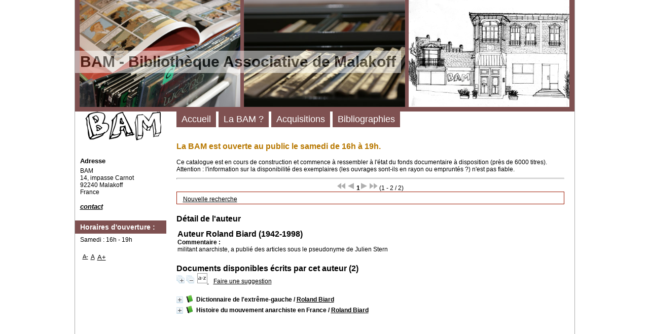

--- FILE ---
content_type: text/html; charset=utf-8
request_url: https://bi.b-a-m.org/opac_css/index.php?lvl=author_see&id=2914
body_size: 8058
content:
<!DOCTYPE html>
<html lang="fr">
<head>
    
	<meta charset="utf-8">
	<meta name="author" content="PMB Group">

	<meta name="keywords" content="OPAC, web, library, opensource, catalog, catalogue, biblioth&egrave;que, m&eacute;diath&egrave;que, pmb, phpmybibli">
	<meta name="description" content="Catalogue en ligne BAM."><meta name="robots" content="all">
	<!--IE et son enfer de compatibilit?-->
	<meta http-equiv="X-UA-Compatible" content="IE=Edge">
	<meta name="viewport" content="width=device-width, initial-scale=1, maximum-scale=1">
			
	<title>Catalogue en ligne BAM</title>
	
	
	
	
	
	
	
	
	
	
	
	
	
	
	<script type="text/javascript">var opac_style= 'zen';</script>
	
	<!-- css_authentication -->	
	<script type="text/javascript" src="includes/javascript/drag_n_drop.js"></script>
	<script type="text/javascript" src="includes/javascript/handle_drop.js"></script>
	<script type="text/javascript" src="includes/javascript/popup.js"></script>
	<script type="text/javascript">
	  	if (!document.getElementsByClassName){ // pour ie
			document.getElementsByClassName = 
			function(nom_class){
				var items=new Array();
				var count=0;
				for (var i=0; i<document.getElementsByTagName('*').length; i++) {  
					if (document.getElementsByTagName('*').item(i).className == nom_class) {
						items[count++] = document.getElementsByTagName('*').item(i); 
				    }
				 }
				return items;
			 }
		}
		// Fonction a utilisier pour l'encodage des URLs en javascript
		function encode_URL(data){
			var docCharSet = document.characterSet ? document.characterSet : document.charset;
			if(docCharSet == "UTF-8"){
				return encodeURIComponent(data);
			}else{
				return escape(data);
			}
		}
	</script>


<script type="text/javascript">
	var dojoConfig = {
		parseOnLoad: true,
		locale: 'fr-fr',
		isDebug: false,
		usePlainJson: true,
		packages: [{
			name: 'pmbBase',
			location:'../../../..'
		},{
			name: 'd3',
			location:'../../d3'
		}],
		deps: ['apps/pmb/MessagesStore', 'dgrowl/dGrowl', 'dojo/ready', 'apps/pmb/ImagesStore'],
		callback:function(MessagesStore, dGrowl, ready, ImagesStore){
			window.pmbDojo = {};
			pmbDojo.messages = new MessagesStore({url:'./ajax.php?module=ajax&categ=messages', directInit:false});
			pmbDojo.images = new ImagesStore({url:'./ajax.php?module=ajax&categ=images', directInit:false});
			ready(function(){
				new dGrowl({'channels':[{'name':'info','pos':2},{'name':'error', 'pos':1}]});
			});
		
		},
	};
</script>

<script type="text/javascript" src="./includes/javascript/dojo/dojo/dojo.js"></script>
<script type="text/javascript">
	var opac_show_social_network =0;
	var pmb_img_patience = './images/patience.gif';
</script>
	<script type="text/javascript" src="./includes/javascript/http_request.js"></script>
	
<link href="./temp/full.css" rel="stylesheet" type="text/css"></head>

<body onload="window.defaultStatus='PMB : Acc&egrave;s public';" id="pmbopac">
<script type="text/javascript">
	function findNoticeElement(id){
		var ul=null;
		//cas des notices classiques
		var domNotice = document.getElementById('el'+id+'Child');
		//notice_display
		if(!domNotice) domNotice = document.getElementById('notice');
		if(domNotice){
			var uls = domNotice.getElementsByTagName('ul');
			for (var i=0 ; i<uls.length ; i++){
				if(uls[i].getAttribute('id') == 'onglets_isbd_public'+id){
					var ul = uls[i];
					break;
				}
			}
		} else{
			var li = document.getElementById('onglet_isbd'+id);
			if(!li) var li = document.getElementById('onglet_public'+id);
			if(!li) var li = document.getElementById('onglet_detail'+id);
			if(li) var ul = li.parentNode;
		}
		return ul;
	}
	function show_what(quoi, id) {
		switch(quoi){
			case 'EXPL_LOC' :
				document.getElementById('div_expl_loc' + id).style.display = 'block';
				document.getElementById('div_expl' + id).style.display = 'none';		
				document.getElementById('onglet_expl' + id).className = 'isbd_public_inactive';		
				document.getElementById('onglet_expl_loc' + id).className = 'isbd_public_active';
				break;
			case 'EXPL' :
				document.getElementById('div_expl_loc' + id).style.display = 'none';
				document.getElementById('div_expl' + id).style.display = 'block';
				document.getElementById('onglet_expl' + id).className = 'isbd_public_active';
				document.getElementById('onglet_expl_loc' + id).className = 'isbd_public_inactive';
				break;
			default :
				quoi= quoi.toLowerCase();
				var ul = findNoticeElement(id);
				if (ul) {
					var items  = ul.getElementsByTagName('li');
					for (var i=0 ; i<items.length ; i++){
						if(items[i].getAttribute('id')){
							if(items[i].getAttribute('id') == 'onglet_'+quoi+id){
								items[i].className = 'isbd_public_active';
								document.getElementById('div_'+quoi+id).style.display = 'block';
							}else{
								if(items[i].className != 'onglet_tags' && items[i].className != 'onglet_avis' && items[i].className != 'onglet_sugg' && items[i].className != 'onglet_basket' && items[i].className != 'onglet_liste_lecture'){
									items[i].className = 'isbd_public_inactive';	
									document.getElementById(items[i].getAttribute('id').replace('onglet','div')).style.display = 'none';
								}
							}
						}
					}			
				}
				break;
		}
	}
</script>
	<script type="text/javascript" src="./includes/javascript/tablist_ajax.js"></script>
<script type="text/javascript" src="./includes/javascript/tablist.js"></script>
<script type="text/javascript" src="./includes/javascript/misc.js"></script>
	<div id="att" style="z-Index:1000"></div>
	<div id="container"><div id="main" fixed="yes"><div id="main_header"><h3>BAM - Biblioth&egrave;que Associative de Malakoff</h3></div><div id="main_hors_footer">
						

<script type="text/javascript" src="./includes/javascript/auth_popup.js"></script>	
<script type="text/javascript" src="./includes/javascript/pnb.js"></script><div id="resume_panier" class="empty" fixed="yes"></div><div id="intro_message"><div class="p1">La BAM est ouverte au public le samedi de 16h &agrave; 19h.<br></div><div class="p2">Ce catalogue est en cours de construction et commence &agrave; ressembler &agrave; l'&eacute;tat du fonds documentaire &agrave; disposition (pr&egrave;s de 6000 titres). Attention : l'information sur la disponibilit&eacute; des exemplaires (les ouvrages sont-ils en rayon ou emprunt&eacute;s ?) n'est pas fiable.</div></div><div id="navbar"><hr><div style="text-align:center">
<script type="text/javascript">
<!--
	function test_form(form)
	{

		if (form.page.value > 1)
		{
			alert("Num&eacute;ro de page trop &eacute;lev&eacute; !");
			form.page.focus();
			return false;
		}

		return true;
	}
-->
</script><div class="navbar">
<form name="form" action="./index.php?lvl=author_see&amp;id=2914&amp;nbr_lignes=2&amp;l_typdoc=a" method="post" onsubmit="return test_form(form)">
<img src="./images/first-grey.png" alt="premi&egrave;re page">
<img src="./images/prev-grey.png" alt="page pr&eacute;c&eacute;dente">
<strong>1</strong><img src="./images/next-grey.png" alt="page suivante">
<img src="./images/last-grey.png" alt="derni&egrave;re page">
 (1 - 2 / 2)</form>
</div>
</div></div><div id="navigator" fixed="yes">
<table style="width:100%"><tr><td class="navig_actions_first_screen"><a href="./index.php?lvl=index" class="navig_lastnotices"><span>Nouvelle recherche</span></a></td>
</tr></table></div><!-- fermeture de #navigator -->
<!-- $Id: gabarit.html,v 1.10 2019-05-22 08:03:41 ngantier Exp $ -->



<div id="aut_details">
		<h3><span>D&eacute;tail de l'auteur</span></h3>
	<div id="aut_details_container">
		<div id="aut_see" class="aut_see">
			<table class="table_aut_see">
				<tr id="authority_container">
					<td>
						<div id="authority_display_table" class="aut_display_table">
								<div class="authorlevel2">
																			<h3>
		Auteur		Roland Biard 
		 (1942-1998)					</h3>
	
											<div class="aut_display_row">
			<div class="aut_display_cell">
				<b>Commentaire :</b>
			</div>
			<div class="aut_comment aut_display_cell">militant anarchiste, a publi&eacute; des articles sous le pseudonyme de Julien Stern</div>
		</div>
																																																					
																	<div class="aut_display_row concepts_composed">	
										
									</div>
																																								
																																
	</div>
						</div>
					</td>
				</tr>
			</table>	
		</div>
					<div id="aut_details_liste">
				<h3><span class="aut_details_liste_titre">Documents disponibles &eacute;crits par cet auteur (2)</span></h3>
<div id="resultatrech_liste"><span class="expandAll"><a href="javascript:expandAll_ajax(1);"><img class="img_plusplus" src="./images/expand_all.gif" style="border:0px" id="expandall"></a></span><span class="espaceResultSearch">&nbsp;</span><span class="collapseAll"><a href="javascript:collapseAll()"><img class="img_moinsmoins" src="./images/collapse_all.gif" style="border:0px" id="collapseall"></a></span><span class="espaceResultSearch">&nbsp;</span><script type="text/javascript" src="./includes/javascript/select.js"></script>
						<script>
							var ajax_get_sort=new http_request();
					
							function get_sort_content(del_sort, ids) {
								var url = './ajax.php?module=ajax&categ=sort&sub=get_sort&raz_sort='+(typeof(del_sort) != 'undefined' ? del_sort : '')+'&suppr_ids='+(typeof(ids) != 'undefined' ? ids : '')+'&page_en_cours=lvl%3Dauthor_see%26id%3D2914&sort_name=notices';
								ajax_get_sort.request(url,0,'',1,show_sort_content,0,0);
							}
					
							function show_sort_content(response) {
								document.getElementById('frame_notice_preview').innerHTML=ajax_get_sort.get_text();
								var tags = document.getElementById('frame_notice_preview').getElementsByTagName('script');
					       		for(var i=0;i<tags.length;i++){
									window.eval(tags[i].text);
					        	}
							}
							function kill_sort_frame() {
								var sort_view=document.getElementById('frame_notice_preview');
								if (sort_view)
									sort_view.parentNode.removeChild(sort_view);
							}
						</script>  
                        <span class="triSelector">
                            <a onclick="show_layer(); get_sort_content();" title="Tris disponibles" style="cursor : pointer;">
                                <img src="./images/orderby_az.gif" alt="Tris disponibles" class="align_bottom" hspace="3" style="border:0px" id="sort_icon">
                            </a>
                        </span><span class="espaceResultSearch">&nbsp;&nbsp;&nbsp;</span><span class="search_bt_sugg"><a href="#" onclick="w=window.open('./do_resa.php?lvl=make_sugg&amp;oresa=popup','doresa','scrollbars=yes,width=600,height=600,menubar=0,resizable=yes'); w.focus(); return false;" title="Faire une suggestion">Faire une suggestion</a></span><form name="mc_values" action="./index.php?lvl=more_results" style="display:none" method="post">
<input type="hidden" name="search[]" value="s_4"><input type="hidden" name="inter_0_s_4" value=""><input type="hidden" name="op_0_s_4" value="EQ"><input type="hidden" name="field_0_s_4[]" value='a:2:{s:17:"serialized_search";s:25:"a:1:{s:6:"SEARCH";a:0:{}}";s:11:"search_type";s:20:"search_simple_fields";}'><input type="hidden" name="page" value="1">
			<input type="hidden" name="nb_per_page_custom" value="">
</form><blockquote>

			<div id="el10501Parent" class="notice-parent">
			<span class="notices_depliables" onclick="expandBase('el10501', true);  return false;">
			<img class="img_plus" src="./getgif.php?nomgif=plus&amp;optionnel=1" name="imEx" id="el10501Img" title="d&eacute;tail" alt="d&eacute;tail" style="border:0px" hspace="3"><img src="https://bi.b-a-m.org/opac_css/images/icon_a_16x16.gif" alt="Document: texte imprim&eacute;" title="Document: texte imprim&eacute;">
				<span class="notice-heada" draggable="no" dragtype="notice" id="drag_noti_10501"><span class="statutnot1"></span><span notice="10501" class="header_title">Dictionnaire de l'extr&ecirc;me-gauche</span><span class="header_authors"> / <a href="./index.php?lvl=author_see&amp;id=2914">Roland Biard</a></span><span class="Z3988" title="ctx_ver=Z39.88-2004&amp;rft_val_fmt=info%3Aofi%2Ffmt%3Akev%3Amtx%3Abook&amp;rft.genre=book&amp;rft.btitle=Dictionnaire%20de%20l%27extr%C3%AAme-gauche&amp;rft.title=Dictionnaire%20de%20l%27extr%C3%AAme-gauche%20%3A%20de%201945%20%C3%A0%20nos%20jours&amp;rft.isbn=978-2-7144-1131-0&amp;rft.tpages=1%20vol.%20%28411%20p.%29&amp;rft.date=1978&amp;rft_id=&amp;rft.series=Ligne%20de%20mire&amp;rft.pub=Belfond&amp;rft.place=Paris&amp;rft.au=Roland%20Biard&amp;rft.aulast=Biard&amp;rft.aufirst=Roland"></span></span></span>
	    		<br>
				</div>
				<div id="el10501Child" class="notice-child" style="margin-bottom:6px;display:none;" token="25dfe4a7e247bbd02a059d082997a5c7" datetime="1768849624"><table style="width:100%"><tr><td style="vertical-align:top">
		<ul id="onglets_isbd_public10501" class="onglets_isbd_public">
	  			<li id="onglet_public10501" class="isbd_public_active"><a href="#" title="Public" onclick="show_what('PUBLIC', '10501'); return false;">Public</a></li>
				<li id="onglet_isbd10501" class="isbd_public_inactive"><a href="#" title="ISBD" onclick="show_what('ISBD', '10501'); return false;">ISBD</a></li>
					
					
					</ul>
					<div class="row"></div>
					<div id="div_public10501" style="display:block;"><table><tr class="tr_title">
					<td class="align_right bg-grey"><span class="etiq_champ">Titre :</span></td>
					<td class="public_line_value"><span class="public_title">Dictionnaire de l'extr&ecirc;me-gauche&nbsp;: de 1945 &agrave; nos jours</span></td>
				</tr><tr class="tr_typdoc">
					<td class="align_right bg-grey"><span class="etiq_champ">Type de document&nbsp;: </span></td>
					<td class="public_line_value"><span class="public_typdoc">texte imprim&eacute;</span></td>
				</tr><tr class="tr_auteurs">
					<td class="align_right bg-grey"><span class="etiq_champ">Auteurs : </span></td>
					<td class="public_line_value"><span class="public_auteurs"><a href="./index.php?lvl=author_see&amp;id=2914">Roland Biard (1942-1998)</a>, Auteur</span></td>
				</tr><tr class="tr_ed1">
					<td class="align_right bg-grey"><span class="etiq_champ">Editeur :</span></td>
					<td class="public_line_value"><span class="public_ed1"><a href="./index.php?lvl=publisher_see&amp;id=1024">Paris : Belfond</a></span></td>
				</tr><tr class="tr_year">
					<td class="align_right bg-grey"><span class="etiq_champ">Ann&eacute;e de publication&nbsp;: </span></td>
					<td class="public_line_value"><span class="public_year">1978</span></td>
				</tr><tr class="tr_coll">
					<td class="align_right bg-grey"><span class="etiq_champ">Collection : </span></td>
					<td class="public_line_value"><span class="public_coll"><a href="./index.php?lvl=coll_see&amp;id=2197">Ligne de mire, ISSN 0339-185X</a> num. 8 </span></td>
				</tr><tr class="tr_npages">
					<td class="align_right bg-grey"><span class="etiq_champ">Importance : </span></td>
					<td class="public_line_value"><span class="public_npages">1 vol. (411 p.)</span></td>
				</tr><tr class="tr_ill">
					<td class="align_right bg-grey"><span class="etiq_champ">Pr&eacute;sentation : </span></td>
					<td class="public_line_value"><span class="public_ill">couv. ill</span></td>
				</tr><tr class="tr_size">
					<td class="align_right bg-grey"><span class="etiq_champ">Format : </span></td>
					<td class="public_line_value"><span class="public_size">23 cm</span></td>
				</tr><tr class="tr_code">
					<td class="align_right bg-grey"><span class="etiq_champ">ISBN/ISSN/EAN&nbsp;: </span></td>
					<td class="public_line_value"><span class="public_code">978-2-7144-1131-0</span></td>
				</tr><tr class="tr_prix">
					<td class="align_right bg-grey"><span class="etiq_champ">Prix : </span></td>
					<td class="public_line_value"><span class="public_prix">50 F</span></td>
				</tr><tr class="tr_langues">
					<td class="align_right bg-grey"><span class="etiq_champ">Langues :</span></td>
					<td class="public_line_value"><span class="public_langues">Fran&ccedil;ais (<i>fre</i>)</span></td>
				</tr><tr class="tr_concept">
					<td class="align_right bg-grey"><span class="etiq_champ">Concepts :</span></td>
					<td class="public_line_value"><span class="public_concept">
			<b>Id&eacute;es politiques</b><br>
						
<a href="./index.php?lvl=concept_see&amp;id=88">Anarchisme</a>
					 ; 							
<a href="./index.php?lvl=concept_see&amp;id=89">Communisme</a>
					 ; 							
<a href="./index.php?lvl=concept_see&amp;id=115">Extr&ecirc;me gauche</a>
					 ; 							
<a href="./index.php?lvl=concept_see&amp;id=116">Gauchisme</a>
					 ; 							
<a href="./index.php?lvl=concept_see&amp;id=316">Mao&iuml;sme</a>
					 ; 							
<a href="./index.php?lvl=concept_see&amp;id=91">Socialisme</a>
				</span></td>
				</tr><tr class="tr_indexint">
					<td class="align_right bg-grey"><span class="etiq_champ">Index. d&eacute;cimale&nbsp;: </span></td>
					<td class="public_line_value"><span class="public_indexint"><a href="./index.php?lvl=indexint_see&amp;id=263">320.5</a> <span>Id&eacute;ologies politiques</span></span></td>
				</tr><tr class="tr_nresume">
					<td class="align_right bg-grey"><span class="etiq_champ">R&eacute;sum&eacute; : </span></td>
					<td class="public_line_value"><span class="public_nresume">L'extr&ecirc;me-gauche, qu'est-ce que c'est ? Terroristes, provocateurs, utopistes, marginaux : sous tous ces qualificatifs, une interrogation, un pan mal connu de la r&eacute;alit&eacute; politique contemporaine. Divis&eacute;e en tendances innombrables et le plus souvent ennemies, sans cesse en &eacute;tat de mouvance, l'extr&ecirc;me-gauche n'a pas la fixit&eacute; et la raideur des familles politiques classiques mais repr&eacute;sente un &eacute;tat d'esprit et une force dont l'importance ne cesse de cro&icirc;tre.<br>
Ce dictionnaire est con&ccedil;u comme une &laquo; g&eacute;ographie &raquo; politique saisie dans son &eacute;volution sur plus de trente ans et au travers de ses groupes, organisations et journaux sp&eacute;cifiques. En douze grandes rubriques et plus de deux cent cinquante articles - anarchisme, auberges de jeunesse, chr&eacute;tiens pour le socialisme, comit&eacute;s de soldats, communaut&eacute;s, conseillisme, &eacute;coles parall&egrave;les, gauche chr&eacute;tienne, mao&iuml;sme, minorit&eacute;s de la S.F.I.O., presse parall&egrave;le, trotskisme -, Roland Biard &eacute;pelle l'Alphabet de l'extr&ecirc;me-gauche. Enfin, un index alphab&eacute;tique regroupe les noms cit&eacute;s au long de l'ouvrage.<br>
Roland Biard, enseignant et historien, a d&eacute;j&agrave; publi&eacute; : 1919, la commune de Budapest (T&ecirc;te de Feuilles) ; Histoire du mouvement anarchiste en France (Galil&eacute;e) ; et collabor&eacute; au livre d'Alain Krivine : Questions &agrave; la R&eacute;volution (Stock).</span></td>
				</tr><tr class="tr_permalink">
					<td class="align_right bg-grey"><span class="etiq_champ">Permalink :</span></td>
					<td class="public_line_value"><span class="public_permalink"><a href="https://bi.b-a-m.org/opac_css/index.php?lvl=notice_display&amp;id=10501">https://bi.b-a-m.org/opac_css/index.php?lvl=notice_display&amp;id=10501</a></span></td>
				</tr></table>
</div>
					<div id="div_isbd10501" style="display:none;">Dictionnaire de l'extr&ecirc;me-gauche&nbsp;: de 1945 &agrave; nos jours [texte imprim&eacute;] / <a href="./index.php?lvl=author_see&amp;id=2914">Roland Biard (1942-1998)</a>, Auteur&nbsp;.&nbsp;-&nbsp;<a href="./index.php?lvl=publisher_see&amp;id=1024">Paris : Belfond</a>, 1978&nbsp;.&nbsp;-&nbsp;1 vol. (411 p.)&nbsp;: couv. ill&nbsp;; 23 cm.&nbsp;-&nbsp;(<a href="./index.php?lvl=coll_see&amp;id=2197">Ligne de mire, ISSN 0339-185X</a>; 8) .<br><b>ISBN</b>&nbsp;: 978-2-7144-1131-0&nbsp;: 50 F<br><span class="etiq_champ">Langues</span>&nbsp;: Fran&ccedil;ais (<i>fre</i>)<table><tr class="tr_concept">
					<td class="align_right bg-grey"><span class="etiq_champ">Concepts :</span></td>
					<td class="public_line_value"><span class="public_concept">
			<b>Id&eacute;es politiques</b><br>
						
<a href="./index.php?lvl=concept_see&amp;id=88">Anarchisme</a>
					 ; 							
<a href="./index.php?lvl=concept_see&amp;id=89">Communisme</a>
					 ; 							
<a href="./index.php?lvl=concept_see&amp;id=115">Extr&ecirc;me gauche</a>
					 ; 							
<a href="./index.php?lvl=concept_see&amp;id=116">Gauchisme</a>
					 ; 							
<a href="./index.php?lvl=concept_see&amp;id=316">Mao&iuml;sme</a>
					 ; 							
<a href="./index.php?lvl=concept_see&amp;id=91">Socialisme</a>
				</span></td>
				</tr><tr class="tr_indexint">
					<td class="align_right bg-grey"><span class="etiq_champ">Index. d&eacute;cimale&nbsp;: </span></td>
					<td class="public_line_value"><span class="public_indexint"><a href="./index.php?lvl=indexint_see&amp;id=263">320.5</a> <span>Id&eacute;ologies politiques</span></span></td>
				</tr><tr class="tr_nresume">
					<td class="align_right bg-grey"><span class="etiq_champ">R&eacute;sum&eacute; : </span></td>
					<td class="public_line_value"><span class="public_nresume">L'extr&ecirc;me-gauche, qu'est-ce que c'est ? Terroristes, provocateurs, utopistes, marginaux : sous tous ces qualificatifs, une interrogation, un pan mal connu de la r&eacute;alit&eacute; politique contemporaine. Divis&eacute;e en tendances innombrables et le plus souvent ennemies, sans cesse en &eacute;tat de mouvance, l'extr&ecirc;me-gauche n'a pas la fixit&eacute; et la raideur des familles politiques classiques mais repr&eacute;sente un &eacute;tat d'esprit et une force dont l'importance ne cesse de cro&icirc;tre.<br>
Ce dictionnaire est con&ccedil;u comme une &laquo; g&eacute;ographie &raquo; politique saisie dans son &eacute;volution sur plus de trente ans et au travers de ses groupes, organisations et journaux sp&eacute;cifiques. En douze grandes rubriques et plus de deux cent cinquante articles - anarchisme, auberges de jeunesse, chr&eacute;tiens pour le socialisme, comit&eacute;s de soldats, communaut&eacute;s, conseillisme, &eacute;coles parall&egrave;les, gauche chr&eacute;tienne, mao&iuml;sme, minorit&eacute;s de la S.F.I.O., presse parall&egrave;le, trotskisme -, Roland Biard &eacute;pelle l'Alphabet de l'extr&ecirc;me-gauche. Enfin, un index alphab&eacute;tique regroupe les noms cit&eacute;s au long de l'ouvrage.<br>
Roland Biard, enseignant et historien, a d&eacute;j&agrave; publi&eacute; : 1919, la commune de Budapest (T&ecirc;te de Feuilles) ; Histoire du mouvement anarchiste en France (Galil&eacute;e) ; et collabor&eacute; au livre d'Alain Krivine : Questions &agrave; la R&eacute;volution (Stock).</span></td>
				</tr><tr class="tr_permalink">
					<td class="align_right bg-grey"><span class="etiq_champ">Permalink :</span></td>
					<td class="public_line_value"><span class="public_permalink"><a href="https://bi.b-a-m.org/opac_css/index.php?lvl=notice_display&amp;id=10501">https://bi.b-a-m.org/opac_css/index.php?lvl=notice_display&amp;id=10501</a></span></td>
				</tr></table></div></td><td class="align_right" style="vertical-align:top"><img class="vignetteimg align_right" src="https://bi.b-a-m.org/opac_css/images/vide.png" title="Dictionnaire de l'extr&ecirc;me-gauche" hspace="4" vspace="2" vigurl="https://bi.b-a-m.org/opac_css/getimage.php?url_image=http%3A%2F%2Fimages-eu.amazon.com%2Fimages%2FP%2F%21%21isbn%21%21.08.MZZZZZZZ.jpg&amp;noticecode=9782714411310&amp;notice_id=&amp;vigurl=" alt="vignette"></td></tr></table>
					
<h3><span id="titre_exemplaires" class="titre_exemplaires">Exemplaires (1)</span></h3>
<table cellpadding="2" class="exemplaires" style="width:100%">
<tr class="thead"><th class="expl_header_expl_cb">Code-barres</th><th class="expl_header_section_libelle">Section</th><th class="expl_header_expl_cote">Cote</th><th class="expl_header_tdoc_libelle">Support</th><th class="expl_header_location_libelle">Localisation</th><th class="expl_header_statut">Disponibilit&eacute;</th></tr><tr class="even item_expl expl_available"><td id="expl_6453" class="expl_cb">100873</td><td class="section_libelle">Exp&eacute;riences r&eacute;volutionnaires</td><td class="expl_cote">GAUCHISME</td><td class="tdoc_libelle">Livre</td><td class="location_libelle">Biblioth&egrave;que principale</td><td class="expl_situation"><strong>Disponible</strong> </td></tr>
</table></div>
			<div id="el3971Parent" class="notice-parent">
			<span class="notices_depliables" onclick="expandBase('el3971', true);  return false;">
			<img class="img_plus" src="./getgif.php?nomgif=plus&amp;optionnel=1" name="imEx" id="el3971Img" title="d&eacute;tail" alt="d&eacute;tail" style="border:0px" hspace="3"><img src="https://bi.b-a-m.org/opac_css/images/icon_a_16x16.gif" alt="Document: texte imprim&eacute;" title="Document: texte imprim&eacute;">
				<span class="notice-heada" draggable="no" dragtype="notice" id="drag_noti_3971"><span class="statutnot1"></span><span notice="3971" class="header_title">Histoire du mouvement anarchiste en France</span><span class="header_authors"> / <a href="./index.php?lvl=author_see&amp;id=2914">Roland Biard</a></span><span class="Z3988" title="ctx_ver=Z39.88-2004&amp;rft_val_fmt=info%3Aofi%2Ffmt%3Akev%3Amtx%3Abook&amp;rft.genre=book&amp;rft.btitle=Histoire%20du%20mouvement%20anarchiste%20en%20France&amp;rft.title=Histoire%20du%20mouvement%20anarchiste%20en%20France%20%3A%201945-1975&amp;rft.isbn=978-2-7186-0045-1&amp;rft.tpages=1%20vol.%20%28314%20p.%29&amp;rft.date=1976&amp;rft_id=&amp;rft.series=Coup%20pour%20coup&amp;rft.pub=Galil%C3%A9e&amp;rft.place=Paris&amp;rft.au=Roland%20Biard&amp;rft.aulast=Biard&amp;rft.aufirst=Roland"></span></span></span>
	    		<br>
				</div>
				<div id="el3971Child" class="notice-child" style="margin-bottom:6px;display:none;" token="f4d9d12b8fd4aed56a28f21d48c1212e" datetime="1768849624"><table style="width:100%"><tr><td style="vertical-align:top">
		<ul id="onglets_isbd_public3971" class="onglets_isbd_public">
	  			<li id="onglet_public3971" class="isbd_public_active"><a href="#" title="Public" onclick="show_what('PUBLIC', '3971'); return false;">Public</a></li>
				<li id="onglet_isbd3971" class="isbd_public_inactive"><a href="#" title="ISBD" onclick="show_what('ISBD', '3971'); return false;">ISBD</a></li>
					
					
					</ul>
					<div class="row"></div>
					<div id="div_public3971" style="display:block;"><table><tr class="tr_title">
					<td class="align_right bg-grey"><span class="etiq_champ">Titre :</span></td>
					<td class="public_line_value"><span class="public_title">Histoire du mouvement anarchiste en France&nbsp;: 1945-1975</span></td>
				</tr><tr class="tr_typdoc">
					<td class="align_right bg-grey"><span class="etiq_champ">Type de document&nbsp;: </span></td>
					<td class="public_line_value"><span class="public_typdoc">texte imprim&eacute;</span></td>
				</tr><tr class="tr_auteurs">
					<td class="align_right bg-grey"><span class="etiq_champ">Auteurs : </span></td>
					<td class="public_line_value"><span class="public_auteurs"><a href="./index.php?lvl=author_see&amp;id=2914">Roland Biard (1942-1998)</a>, Auteur</span></td>
				</tr><tr class="tr_ed1">
					<td class="align_right bg-grey"><span class="etiq_champ">Editeur :</span></td>
					<td class="public_line_value"><span class="public_ed1"><a href="./index.php?lvl=publisher_see&amp;id=792">Paris : Galil&eacute;e</a></span></td>
				</tr><tr class="tr_year">
					<td class="align_right bg-grey"><span class="etiq_champ">Ann&eacute;e de publication&nbsp;: </span></td>
					<td class="public_line_value"><span class="public_year">1976</span></td>
				</tr><tr class="tr_coll">
					<td class="align_right bg-grey"><span class="etiq_champ">Collection : </span></td>
					<td class="public_line_value"><span class="public_coll"><a href="./index.php?lvl=coll_see&amp;id=1139">Coup pour coup</a> </span></td>
				</tr><tr class="tr_npages">
					<td class="align_right bg-grey"><span class="etiq_champ">Importance : </span></td>
					<td class="public_line_value"><span class="public_npages">1 vol. (314 p.)</span></td>
				</tr><tr class="tr_size">
					<td class="align_right bg-grey"><span class="etiq_champ">Format : </span></td>
					<td class="public_line_value"><span class="public_size">22 cm</span></td>
				</tr><tr class="tr_code">
					<td class="align_right bg-grey"><span class="etiq_champ">ISBN/ISSN/EAN&nbsp;: </span></td>
					<td class="public_line_value"><span class="public_code">978-2-7186-0045-1</span></td>
				</tr><tr class="tr_langues">
					<td class="align_right bg-grey"><span class="etiq_champ">Langues :</span></td>
					<td class="public_line_value"><span class="public_langues">Fran&ccedil;ais (<i>fre</i>)</span></td>
				</tr><tr class="tr_categ">
					<td class="align_right bg-grey"><span class="etiq_champ">Cat&eacute;gories&nbsp;: </span></td>
					<td class="public_line_value"><span class="public_categ"><a href="./index.php?lvl=categ_see&amp;id=116">Anarchisme:20e si&egrave;cle</a><br><a href="./index.php?lvl=categ_see&amp;id=118">Anarchisme:Ouvrages historiques et g&eacute;n&eacute;raux</a><br><a href="./index.php?lvl=categ_see&amp;id=179">Histoire:France:1945-1968</a><br></span></td>
				</tr><tr class="tr_indexint">
					<td class="align_right bg-grey"><span class="etiq_champ">Index. d&eacute;cimale&nbsp;: </span></td>
					<td class="public_line_value"><span class="public_indexint"><a href="./index.php?lvl=indexint_see&amp;id=584">320.57</a> <span>Anarchisme</span></span></td>
				</tr><tr class="tr_contenu">
					<td class="align_right bg-grey"><span class="etiq_champ">Note de contenu&nbsp;: </span></td>
					<td class="public_line_value"><span class="public_contenu">Bibliogr.</span></td>
				</tr><tr class="tr_permalink">
					<td class="align_right bg-grey"><span class="etiq_champ">Permalink :</span></td>
					<td class="public_line_value"><span class="public_permalink"><a href="https://bi.b-a-m.org/opac_css/index.php?lvl=notice_display&amp;id=3971">https://bi.b-a-m.org/opac_css/index.php?lvl=notice_display&amp;id=3971</a></span></td>
				</tr></table>
</div>
					<div id="div_isbd3971" style="display:none;">Histoire du mouvement anarchiste en France&nbsp;: 1945-1975 [texte imprim&eacute;] / <a href="./index.php?lvl=author_see&amp;id=2914">Roland Biard (1942-1998)</a>, Auteur&nbsp;.&nbsp;-&nbsp;<a href="./index.php?lvl=publisher_see&amp;id=792">Paris : Galil&eacute;e</a>, 1976&nbsp;.&nbsp;-&nbsp;1 vol. (314 p.)&nbsp;; 22 cm.&nbsp;-&nbsp;(<a href="./index.php?lvl=coll_see&amp;id=1139">Coup pour coup</a>) .<br><b>ISBN</b>&nbsp;: 978-2-7186-0045-1<br><span class="etiq_champ">Langues</span>&nbsp;: Fran&ccedil;ais (<i>fre</i>)<table><tr class="tr_categ">
					<td class="align_right bg-grey"><span class="etiq_champ">Cat&eacute;gories&nbsp;: </span></td>
					<td class="public_line_value"><span class="public_categ"><a href="./index.php?lvl=categ_see&amp;id=116">Anarchisme:20e si&egrave;cle</a><br><a href="./index.php?lvl=categ_see&amp;id=118">Anarchisme:Ouvrages historiques et g&eacute;n&eacute;raux</a><br><a href="./index.php?lvl=categ_see&amp;id=179">Histoire:France:1945-1968</a><br></span></td>
				</tr><tr class="tr_indexint">
					<td class="align_right bg-grey"><span class="etiq_champ">Index. d&eacute;cimale&nbsp;: </span></td>
					<td class="public_line_value"><span class="public_indexint"><a href="./index.php?lvl=indexint_see&amp;id=584">320.57</a> <span>Anarchisme</span></span></td>
				</tr><tr class="tr_contenu">
					<td class="align_right bg-grey"><span class="etiq_champ">Note de contenu&nbsp;: </span></td>
					<td class="public_line_value"><span class="public_contenu">Bibliogr.</span></td>
				</tr><tr class="tr_permalink">
					<td class="align_right bg-grey"><span class="etiq_champ">Permalink :</span></td>
					<td class="public_line_value"><span class="public_permalink"><a href="https://bi.b-a-m.org/opac_css/index.php?lvl=notice_display&amp;id=3971">https://bi.b-a-m.org/opac_css/index.php?lvl=notice_display&amp;id=3971</a></span></td>
				</tr></table></div></td><td class="align_right" style="vertical-align:top"><img class="vignetteimg align_right" src="https://bi.b-a-m.org/opac_css/images/vide.png" title="Histoire du mouvement anarchiste en France" hspace="4" vspace="2" vigurl="https://bi.b-a-m.org/opac_css/getimage.php?url_image=http%3A%2F%2Fimages-eu.amazon.com%2Fimages%2FP%2F%21%21isbn%21%21.08.MZZZZZZZ.jpg&amp;noticecode=9782718600451&amp;notice_id=&amp;vigurl=" alt="vignette"></td></tr></table>
					
<h3><span id="titre_exemplaires" class="titre_exemplaires">Exemplaires (1)</span></h3>
<table cellpadding="2" class="exemplaires" style="width:100%">
<tr class="thead"><th class="expl_header_expl_cb">Code-barres</th><th class="expl_header_section_libelle">Section</th><th class="expl_header_expl_cote">Cote</th><th class="expl_header_tdoc_libelle">Support</th><th class="expl_header_location_libelle">Localisation</th><th class="expl_header_statut">Disponibilit&eacute;</th></tr><tr class="even item_expl expl_available"><td id="expl_380" class="expl_cb">100143</td><td class="section_libelle">Anarchisme</td><td class="expl_cote">HISTOIRE</td><td class="tdoc_libelle">Livre</td><td class="location_libelle">Biblioth&egrave;que principale</td><td class="expl_situation"><strong>Disponible</strong> </td></tr>
</table></div></blockquote>

</div>
			</div>	
			
	</div>
</div>	
		 

		</div><!-- /div id=main -->

		<!-- /div id=intro -->		
		</div><!-- /div id=container -->
		
		<script type="text/javascript">init_drag();	//rechercher!!</script> 
		
		<div id="intro" fixed="yes">
<div id="intro_bibli" fixed="yes">
			<h3>BAM</h3>
			<div class="p1"><img src="./styles/genbib_bam/images/image1.jpg">
<img src="./styles/genbib_bam/images/image2.jpg">
<img src="./styles/genbib_bam/images/image3.jpg"></div>
			<div class="p2"><ul id="menuDeroulant">

<li><a href="./index.php">Accueil</a></li>

<li><a href="">La BAM ?</a>
<ul class="sousMenu">
<li><a href="https://www.b-a-m.org">Le site et la programmation</a></li>
<li><a href="https://www.openstreetmap.org/way/83793196">Comment y aller ?</a></li></ul>

</li><li><a href="">Acquisitions</a>
<ul class="sousMenu">
<li><a href="https://bi.b-a-m.org/opac_css/index.php?lvl=etagere_see&amp;id=19">Acquisitions 2022</a></li>
<li><a href="https://bi.b-a-m.org/opac_css/index.php?lvl=etagere_see&amp;id=16">Acquisitions 2021</a></li>
<li><a href="https://bi.b-a-m.org/opac_css/index.php?lvl=etagere_see&amp;id=15">Parutions 2020</a></li>
<li><a href="https://bi.b-a-m.org/opac_css/index.php?lvl=etagere_see&amp;id=14">Acquisitions 2020</a></li>
<li><a href="https://bi.b-a-m.org/opac_css/index.php?lvl=etagere_see&amp;id=8">Parutions 2019</a></li>
<li><a href="https://bi.b-a-m.org/opac_css/index.php?lvl=etagere_see&amp;id=13">Acquisitions 2019</a></li>
<li><a href="https://bi.b-a-m.org/opac_css/index.php?lvl=etagere_see&amp;id=7">Parutions 2018</a></li>
<li><a href="https://bi.b-a-m.org/opac_css/index.php?lvl=etagere_see&amp;id=9">Parutions 2017</a></li>
<li><a href="https://bi.b-a-m.org/opac_css/index.php?lvl=etagere_see&amp;id=10">Parutions 2016</a></li>
<li><a href="https://bi.b-a-m.org/opac_css/index.php?lvl=etagere_see&amp;id=11">Parutions 2015</a></li>
<li><a href="https://bi.b-a-m.org/opac_css/index.php?lvl=etagere_see&amp;id=12">Parutions 2014</a></li></ul>

</li><li><a href="">Bibliographies</a>
<ul class="sousMenu">
<li><a href="https://bi.b-a-m.org/opac_css/index.php?lvl=etagere_see&amp;id=17">La Commune de Paris</a></li>
<li><a href="https://bi.b-a-m.org/opac_css/index.php?lvl=etagere_see&amp;id=18">Autour de Kronstadt</a></li>
</ul>

</li></ul></div>
			</div>
		</div><div id="bandeau" fixed="yes"><div id="accueil" fixed="yes">

<h3><span onclick='document.location="./index.php?"' style="cursor: pointer;">Accueil</span></h3>
<p class="centered"><a href="./index.php?"><img src="/opac_css/bam-images/bam-divers/bam.png" alt="Accueil" style="border:0px" class="center"></a></p>

					</div><div id="adresse" fixed="yes">

		<h3>Adresse</h3>

		<span>
			BAM<br>
			14, impasse Carnot<br>
			92240 Malakoff<br>
			France&nbsp;<br>
			<br><span id="opac_biblio_email">
			<a href="mailto:b-a-m@inventati.org" title="b-a-m@inventati.org">contact</a></span></span>
	    </div><div id="post_adress" fixed="yes">

		<span><h3>Horaires d'ouverture :</h3>
Samedi : 16h - 19h
		</span>	
	    </div><div id="facette" fixed="yes">
				
				
				<script type="text/javascript">
							require(['dojo/ready', 'dojo/dom-construct'], function(ready, domConstruct){
								ready(function(){
									domConstruct.destroy('facette');
								});
							});
				</script>
			</div><div id="accessibility" fixed="yes">

		<ul class="accessibility_font_size">
			<li class="accessibility_font_size_small"><a href="javascript:set_font_size(-1);" title="R&eacute;duire le texte">A-</a></li>
			<li class="accessibility_font_size_normal"><a href="javascript:set_font_size(0);" title="R&eacute;initialiser le texte">A</a></li>
			<li class="accessibility_font_size_big"><a href="javascript:set_font_size(1);" title="Agrandir le texte">A+</a></li>
		</ul>
		</div>
<!-- fermeture #accueil -->

			<!-- fermeture #adresse --><!-- fermeture #post_adress --></div><div id="bandeau_2" fixed="yes"></div></div></body>
		</html>
